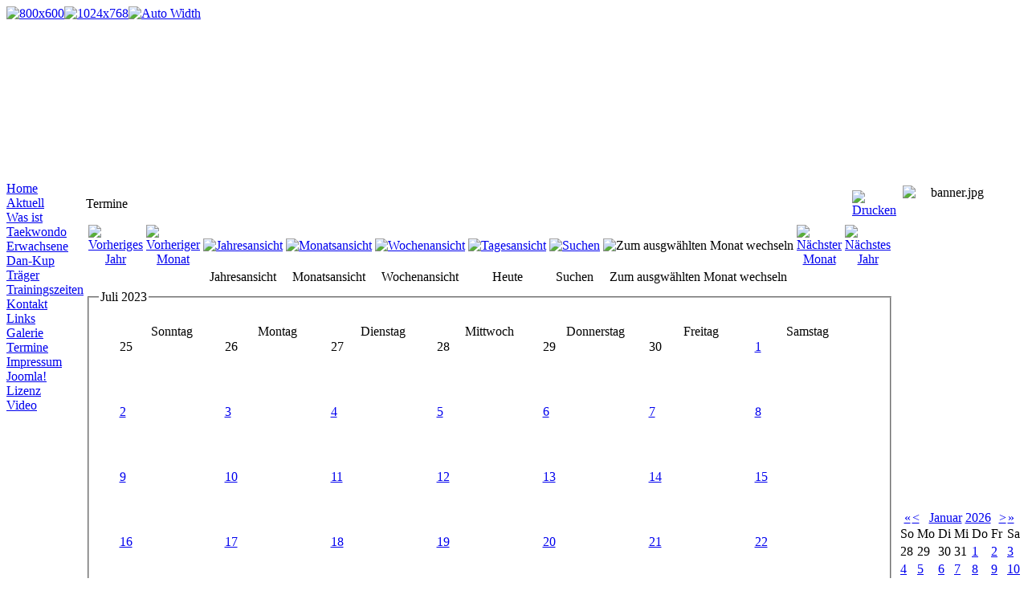

--- FILE ---
content_type: text/html
request_url: http://taekwondo.tv-freyung.de/index.php?option=com_events&Itemid=30&task=view_month&day=1&month=7&year=2023&mod_cal_year=2023&mod_cal_month=7
body_size: 4737
content:

<!DOCTYPE html PUBLIC "-//W3C//DTD XHTML 1.0 Transitional//EN" "http://www.w3.org/TR/xhtml1/DTD/xhtml1-transitional.dtd">

<html xmlns="http://www.w3.org/1999/xhtml">

<head>


<meta http-equiv="Content-Type" content="text/html;>charset=iso-8859-1" />

<title>Taekwondo Freyung - Termine</title>
<meta name="description" content="Taekwondo, Taekwondo TV Freyung, Taekwondo Freyung, Stadt Freyung, Niederbayern, Taekwondo Salzweg, Taekwondo Hutthurm, Kampfsportarten, Kampfsport," />
<meta name="keywords" content="Taekwondo, Taekwondo TV Freyung, Taekwondo Freyung, Stadt Freyung, Niederbayern, Taekwondo Salzweg, Taekwondo Hutthurm, Kampfsportarten, Kampfsport," />
<meta name="Generator" content="Joomla! - Copyright (C) 2005 - 2007 Open Source Matters. All rights reserved." />
<meta name="robots" content="index, follow" />
<link href="http://taekwondo.tv-freyung.de/components/com_events/events_css.css" rel="stylesheet" type="text/css" />
	<link rel="shortcut icon" href="http://taekwondo.tv-freyung.de/images/favicon.ico" />
	
<link rel="stylesheet" href="http://taekwondo.tv-freyung.de/templates/ol_dobas/css/template_css.css" type="text/css"/>
<link rel="shortcut icon" href="http://taekwondo.tv-freyung.de/images/favicon.ico" />

<link href="http://taekwondo.tv-freyung.de/templates/ol_dobas/css/1024.css" rel="alternate stylesheet" type="text/css" title="1024" />

<link href="http://taekwondo.tv-freyung.de/templates/ol_dobas/css/auto.css" rel="alternate stylesheet" type="text/css" title="auto" />

<script language="javascript" type="text/javascript" src="http://taekwondo.tv-freyung.de/templates/ol_dobas/script.js"></script>

</head>

<body id="body_bg">

<table width="100%" border="0" align="center" cellpadding="0" cellspacing="0" id="main">

  <tr>

    <td><table width="100%" border="0" align="center" cellpadding="0" cellspacing="0" id="wrapper">

      <tr>

        <td valign="top"><div id="bgtop2"><a href="#" onclick="setActiveStyleSheet(''); return false;"><img src="http://taekwondo.tv-freyung.de/templates/ol_dobas/images/size_800.gif" width="88" height="30" border="0" alt="800x600"/></a><a href="#" onclick="setActiveStyleSheet('1024'); return false;"><img src="http://taekwondo.tv-freyung.de/templates/ol_dobas/images/size_1024.gif" width="88" height="30" border="0" alt="1024x768" /></a><a href="#" onclick="setActiveStyleSheet('auto'); return false;"><img src="http://taekwondo.tv-freyung.de/templates/ol_dobas/images/size_auto.gif" width="88" height="30" border="0" alt="Auto Width"/></a></div></td>

      </tr>

      <tr>

        <td valign="top"><table width="100%" border="0" cellpadding="0" cellspacing="0" id="header">

          <tr>

            <td><object classid="clsid:D27CDB6E-AE6D-11cf-96B8-444553540000" codebase="http://download.macromedia.com/pub/shockwave/cabs/flash/swflash.cab#version=6,0,0,0" height="200" width="100%">
<param name="wmode" value="transparent" />
<param name="palette" value="background" />
<param name="movie" value="http://taekwondo.tv-freyung.de/templates/ol_dobas/images/header.swf" />
<param name="quality" value="best" />
<param name="play" value="true" />
<embed height="200" palette="background" pluginspage="http://www.macromedia.com/go/getflashplayer" src="http://taekwondo.tv-freyung.de/templates/ol_dobas/images/header.swf" type="application/x-shockwave-flash" width="100%" quality="best" play="true" wmode="transparent"></embed>
</object> </td>

          </tr>

        </table></td>

      </tr>

      <tr>

        <td valign="top"><div id="bgtop"></div></td>

      </tr>

      <tr>

        <td valign="top"><table width="100%" border="0" cellpadding="0" cellspacing="0" id="body">

          <tr>

		  
            <td valign="top" class="leftm"><div id="leftmodule">

              		<table cellpadding="0" cellspacing="0" class="moduletable">
					<tr>
				<th valign="top">
									</th>
			</tr>
					<tr>
			<td>
				
<table width="100%" border="0" cellpadding="0" cellspacing="0">
<tr align="left"><td><a href="http://taekwondo.tv-freyung.de/index.php?option=com_frontpage&amp;Itemid=1" class="mainlevel" >Home</a></td></tr>
<tr align="left"><td><a href="http://taekwondo.tv-freyung.de/index.php?option=com_content&amp;task=category&amp;sectionid=1&amp;id=1&amp;Itemid=44" class="mainlevel" >Aktuell</a></td></tr>
<tr align="left"><td><a href="http://taekwondo.tv-freyung.de/index.php?option=com_content&amp;task=blogsection&amp;id=4&amp;Itemid=29" class="mainlevel" >Was ist Taekwondo</a></td></tr>
<tr align="left"><td><a href="http://taekwondo.tv-freyung.de/index.php?option=com_content&amp;task=blogsection&amp;id=7&amp;Itemid=36" class="mainlevel" >Erwachsene</a></td></tr>
<tr align="left"><td><a href="http://taekwondo.tv-freyung.de/index.php?option=com_content&amp;task=blogsection&amp;id=8&amp;Itemid=37" class="mainlevel" >Dan-Kup Träger</a></td></tr>
<tr align="left"><td><a href="http://taekwondo.tv-freyung.de/index.php?option=com_content&amp;task=blogsection&amp;id=9&amp;Itemid=38" class="mainlevel" >Trainingszeiten</a></td></tr>
<tr align="left"><td><a href="http://taekwondo.tv-freyung.de/index.php?option=com_contact&amp;Itemid=3" class="mainlevel" >Kontakt</a></td></tr>
<tr align="left"><td><a href="http://taekwondo.tv-freyung.de/index.php?option=com_weblinks&amp;Itemid=23" class="mainlevel" >Links</a></td></tr>
<tr align="left"><td><a href="http://taekwondo.tv-freyung.de/index.php?option=com_joomgallery&amp;Itemid=28" class="mainlevel" >Galerie</a></td></tr>
<tr align="left"><td><a href="http://taekwondo.tv-freyung.de/index.php?option=com_events&amp;Itemid=30" class="mainlevel" id="active_menu">Termine</a></td></tr>
<tr align="left"><td><a href="http://taekwondo.tv-freyung.de/index.php?option=com_content&amp;task=blogsection&amp;id=12&amp;Itemid=41" class="mainlevel" >Impressum</a></td></tr>
<tr align="left"><td><a href="http://taekwondo.tv-freyung.de/index.php?option=com_content&amp;task=view&amp;id=5&amp;Itemid=6" class="mainlevel" >Joomla! Lizenz</a></td></tr>
<tr align="left"><td><a href="http://taekwondo.tv-freyung.de/index.php?option=com_content&amp;task=view&amp;id=40&amp;Itemid=42" class="mainlevel" >Video</a></td></tr>
</table>			</td>
		</tr>
		</table>
				<table cellpadding="0" cellspacing="0" class="moduletable">
				<tr>
			<td>
							</td>
		</tr>
		</table>
		
            </div>            </td>

			
            <td width="100%" valign="top">
<div id="lr-padd" class="clearfix">
<table class="lr-padd" cellspacing="4">
<tr valign="top">
</tr>
</table>
</div>
            <div id="mainbody">

              
<!-- JEvents v1.4.2 , Copyright Â© 2006-2007 JEvents Project Group, http://joomlacode.org/gf/project/jevents -->
		<table class="contentpaneopen">
			<tr>
			<td class="contentheading" width="100%">
			Termine			</td>
							<td align="right" width="100%" class="buttonheading">
					<a href="http://taekwondo.tv-freyung.de/index2.php?option=com_events&amp;Itemid=30&amp;task=view_month&amp;month=07&amp;year=2023&amp;pop=1" target="_blank" onclick="window.open('http://taekwondo.tv-freyung.de/index2.php?option=com_events&amp;Itemid=30&amp;task=view_month&amp;month=07&amp;year=2023&amp;pop=1','win2','status=no,toolbar=no,scrollbars=yes,titlebar=no,menubar=no,resizable=yes,width=640,height=480,directories=no,location=no'); return false;" title="Drucken">
						<img src="http://taekwondo.tv-freyung.de/templates/ol_dobas/images/printButton.png"  alt="Drucken" name="Drucken" align="middle" border="0" /></a>
				</td>
							</tr>
		</table>
		<table class="contentpaneopen">
			<tr>
			<td width="100%">
	    	<div class="ev_navigation" style="width:100%">
    		<table  border="0" align="center" >
    			<tr align="center" valign="top">
	        		<td width="10" align="center" valign="middle"><a href="http://taekwondo.tv-freyung.de/index.php?option=com_events&amp;task=view_month&amp;Itemid=30&amp;year=2022&amp;month=07&amp;day=01" title="Vorheriges Jahr"><img border="0" src="http://taekwondo.tv-freyung.de/components/com_events/images/gg_green.gif" alt="Vorheriges Jahr" /></a>
</td>
    	    		<td width="10" align="center" valign="middle"><a href="http://taekwondo.tv-freyung.de/index.php?option=com_events&amp;task=view_month&amp;Itemid=30&amp;year=2023&amp;month=06&amp;day=01" title="Vorheriger Monat"><img border="0" src="http://taekwondo.tv-freyung.de/components/com_events/images/g_green.gif" alt="Vorheriger Monat" /></a>
</td>
    				<td class="iconic_td" align="center" valign="middle">
    					<div id="ev_icon_yearly" class="nav_bar_cal"><a href="http://taekwondo.tv-freyung.de/index.php?option=com_events&amp;task=view_year&amp;year=2026&amp;month=01&amp;day=20&amp;Itemid=30" title="Jahresansicht"> 
    					<img src="http://taekwondo.tv-freyung.de/components/com_events/images/transp.gif" alt="Jahresansicht"/></a>
    					</div>
                    </td>
    				<td class="iconic_td" align="center" valign="middle">
    					<div id="ev_icon_monthly" class="nav_bar_cal" ><a href="http://taekwondo.tv-freyung.de/index.php?option=com_events&amp;task=view_month&amp;year=2026&amp;month=01&amp;day=20&amp;Itemid=30" title="Monatsansicht">
    					<img src="http://taekwondo.tv-freyung.de/components/com_events/images/transp.gif" alt="Monatsansicht"/></a>
    					</div>
                    </td>
    				<td class="iconic_td" align="center" valign="middle">
    					<div id="ev_icon_weekly" class="nav_bar_cal"><a href="http://taekwondo.tv-freyung.de/index.php?option=com_events&amp;task=view_week&amp;year=2026&amp;month=01&amp;day=20&amp;Itemid=30" title="Wochenansicht">
    					<img src="http://taekwondo.tv-freyung.de/components/com_events/images/transp.gif" alt="Wochenansicht"/></a>
    					</div>
                    </td>
    				<td class="iconic_td" align="center" valign="middle">
    					<div id="ev_icon_daily" class="nav_bar_cal" ><a href="http://taekwondo.tv-freyung.de/index.php?option=com_events&amp;task=view_day&amp;year=2026&amp;month=01&amp;day=20&amp;Itemid=30" title="Heute"><img src="http://taekwondo.tv-freyung.de/components/com_events/images/transp.gif" alt="Tagesansicht"/></a>
    					</div>
                    </td>
    				<td class="iconic_td" align="center" valign="middle">
    					<div id="ev_icon_search" class="nav_bar_cal"><a href="http://taekwondo.tv-freyung.de/index.php?option=com_events&amp;task=view_search&amp;year=2026&amp;month=01&amp;day=20&amp;Itemid=30" title="Suchen"><img src="http://taekwondo.tv-freyung.de/components/com_events/images/transp.gif" alt="Suchen"/></a>
    					</div>
                    </td>                
    				<td class="iconic_td" align="center" valign="middle">
    					<div id="ev_icon_jumpto" class="nav_bar_cal"><a onclick="jtdisp = document.getElementById('jumpto').style.display;document.getElementById('jumpto').style.display=(jtdisp=='none')?'block':'none';" title="Zum ausgw&auml;hlten Monat wechseln"><img src="http://taekwondo.tv-freyung.de/components/com_events/images/transp.gif" alt="Zum ausgw&auml;hlten Monat wechseln"/></a>
    					</div>
                    </td>                
	        		<td width="10" align="center" valign="middle"><a href="http://taekwondo.tv-freyung.de/index.php?option=com_events&amp;task=view_month&amp;Itemid=30&amp;year=2023&amp;month=08&amp;day=01" title="Nächster Monat"><img border="0" src="http://taekwondo.tv-freyung.de/components/com_events/images/d_green.gif" alt="Nächster Monat" /></a>
</td>
    	    		<td width="10" align="center" valign="middle"><a href="http://taekwondo.tv-freyung.de/index.php?option=com_events&amp;task=view_month&amp;Itemid=30&amp;year=2024&amp;month=07&amp;day=01" title="N&auml;chstes Jahr"><img border="0" src="http://taekwondo.tv-freyung.de/components/com_events/images/dd_green.gif" alt="N&auml;chstes Jahr" /></a>
</td>
                </tr>
    			<tr class="icon_labels" align="center" valign="top">
	        		<td colspan="2"></td>
    				<td class="iconic_td" >Jahresansicht</td>
    				<td class="iconic_td" >Monatsansicht</td>
    				<td class="iconic_td" >Wochenansicht</td>
    				<td class="iconic_td" >Heute</td>
    				<td class="iconic_td" >Suchen</td>
    				<td class="iconic_td" >Zum ausgw&auml;hlten Monat wechseln</td>
	        		<td colspan="2"></td>
                </tr>
    			<tr align="center" valign="top">
 	        		<td colspan="10" align="center" valign="top">
 	        		<div id="jumpto"  style="display:none">
        			<form name="BarNav" action="index.php" method="get">
        				<input type="hidden" name="option" value="com_events" />
        				<input type="hidden" name="task" value="view_month" />
        				
<select name="month" style="font-size:10px;">
	<option value="01">Januar</option>
	<option value="02">Februar</option>
	<option value="03">M&auml;rz</option>
	<option value="04">April</option>
	<option value="05">Mai</option>
	<option value="06">Juni</option>
	<option value="07" selected="selected">Juli</option>
	<option value="08">August</option>
	<option value="09">September</option>
	<option value="10">Oktober</option>
	<option value="11">November</option>
	<option value="12">Dezember</option>
</select>

<select name="year" style="font-size:10px;">
	<option value="2023" selected="selected">2023</option>
	<option value="2024">2024</option>
	<option value="2025">2025</option>
	<option value="2026">2026</option>
	<option value="2027">2027</option>
	<option value="2028">2028</option>
	<option value="2029">2029</option>
	<option value="2030">2030</option>
	<option value="2031">2031</option>
</select>
        				<button onclick="submit(this.form)">Zum ausgw&auml;hlten Monat wechseln</button>
        				<input type="hidden" name="Itemid" value="30" />
        			</form>
        			</div>
    	    		</td>
                </tr>
            </table>
        </div>
					<script language="javascript" type="text/javascript" src="http://taekwondo.tv-freyung.de/includes/js/overlib_mini.js"></script>
			<script language="javascript" type="text/javascript" src="http://taekwondo.tv-freyung.de/includes/js/overlib_hideform_mini.js"></script>
			            <script type="text/javascript" src="http://taekwondo.tv-freyung.de/components/com_events/js/overlib_shadow.js"></script>
            
	<fieldset>
    	<legend class="ev_fieldset">Juli 2023</legend>
        <br />
        <table width="95%" align="center" border="0" cellspacing="1" cellpadding="0" class="cal_table">
            <tr valign="top">
                                    <td width="14%" align="center" class="cal_td_daysnames">
                        <!-- <div class="cal_daysnames"> -->
                        <span class="sunday">Sonntag</span>                        <!-- </div> -->
                    </td>
                                        <td width="14%" align="center" class="cal_td_daysnames">
                        <!-- <div class="cal_daysnames"> -->
                        Montag                        <!-- </div> -->
                    </td>
                                        <td width="14%" align="center" class="cal_td_daysnames">
                        <!-- <div class="cal_daysnames"> -->
                        Dienstag                        <!-- </div> -->
                    </td>
                                        <td width="14%" align="center" class="cal_td_daysnames">
                        <!-- <div class="cal_daysnames"> -->
                        Mittwoch                        <!-- </div> -->
                    </td>
                                        <td width="14%" align="center" class="cal_td_daysnames">
                        <!-- <div class="cal_daysnames"> -->
                        Donnerstag                        <!-- </div> -->
                    </td>
                                        <td width="14%" align="center" class="cal_td_daysnames">
                        <!-- <div class="cal_daysnames"> -->
                        Freitag                        <!-- </div> -->
                    </td>
                                        <td width="14%" align="center" class="cal_td_daysnames">
                        <!-- <div class="cal_daysnames"> -->
                        <span class="saturday">Samstag</span>                        <!-- </div> -->
                    </td>
                                </tr>
			<tr valign="top" style="height:80px;">
                                    <td width="14%" class="cal_td_daysoutofmonth" valign="top">
                        25                    </td>
                                        <td width="14%" class="cal_td_daysoutofmonth" valign="top">
                        26                    </td>
                                        <td width="14%" class="cal_td_daysoutofmonth" valign="top">
                        27                    </td>
                                        <td width="14%" class="cal_td_daysoutofmonth" valign="top">
                        28                    </td>
                                        <td width="14%" class="cal_td_daysoutofmonth" valign="top">
                        29                    </td>
                                        <td width="14%" class="cal_td_daysoutofmonth" valign="top">
                        30                    </td>
                    					                    <td class="cal_td_daysnoevents" width="14%" valign="top" style="height:80px;">
                    	<a class="cal_daylink" href="http://taekwondo.tv-freyung.de/index.php?option=com_events&amp;task=view_day&amp;year=2023&amp;month=07&amp;day=01&amp;Itemid=30" title="Zum Kalender - Aktueller Tag">1</a>
                                            </td>
                                            <!-- </div> -->
                        </tr>
                        <tr valign="top" style="height:80px;">
                        					                    <td class="cal_td_daysnoevents" width="14%" valign="top" style="height:80px;">
                    	<a class="cal_daylink" href="http://taekwondo.tv-freyung.de/index.php?option=com_events&amp;task=view_day&amp;year=2023&amp;month=07&amp;day=02&amp;Itemid=30" title="Zum Kalender - Aktueller Tag">2</a>
                                            </td>
                    					                    <td class="cal_td_daysnoevents" width="14%" valign="top" style="height:80px;">
                    	<a class="cal_daylink" href="http://taekwondo.tv-freyung.de/index.php?option=com_events&amp;task=view_day&amp;year=2023&amp;month=07&amp;day=03&amp;Itemid=30" title="Zum Kalender - Aktueller Tag">3</a>
                                            </td>
                    					                    <td class="cal_td_daysnoevents" width="14%" valign="top" style="height:80px;">
                    	<a class="cal_daylink" href="http://taekwondo.tv-freyung.de/index.php?option=com_events&amp;task=view_day&amp;year=2023&amp;month=07&amp;day=04&amp;Itemid=30" title="Zum Kalender - Aktueller Tag">4</a>
                                            </td>
                    					                    <td class="cal_td_daysnoevents" width="14%" valign="top" style="height:80px;">
                    	<a class="cal_daylink" href="http://taekwondo.tv-freyung.de/index.php?option=com_events&amp;task=view_day&amp;year=2023&amp;month=07&amp;day=05&amp;Itemid=30" title="Zum Kalender - Aktueller Tag">5</a>
                                            </td>
                    					                    <td class="cal_td_daysnoevents" width="14%" valign="top" style="height:80px;">
                    	<a class="cal_daylink" href="http://taekwondo.tv-freyung.de/index.php?option=com_events&amp;task=view_day&amp;year=2023&amp;month=07&amp;day=06&amp;Itemid=30" title="Zum Kalender - Aktueller Tag">6</a>
                                            </td>
                    					                    <td class="cal_td_daysnoevents" width="14%" valign="top" style="height:80px;">
                    	<a class="cal_daylink" href="http://taekwondo.tv-freyung.de/index.php?option=com_events&amp;task=view_day&amp;year=2023&amp;month=07&amp;day=07&amp;Itemid=30" title="Zum Kalender - Aktueller Tag">7</a>
                                            </td>
                    					                    <td class="cal_td_daysnoevents" width="14%" valign="top" style="height:80px;">
                    	<a class="cal_daylink" href="http://taekwondo.tv-freyung.de/index.php?option=com_events&amp;task=view_day&amp;year=2023&amp;month=07&amp;day=08&amp;Itemid=30" title="Zum Kalender - Aktueller Tag">8</a>
                                            </td>
                                            <!-- </div> -->
                        </tr>
                        <tr valign="top" style="height:80px;">
                        					                    <td class="cal_td_daysnoevents" width="14%" valign="top" style="height:80px;">
                    	<a class="cal_daylink" href="http://taekwondo.tv-freyung.de/index.php?option=com_events&amp;task=view_day&amp;year=2023&amp;month=07&amp;day=09&amp;Itemid=30" title="Zum Kalender - Aktueller Tag">9</a>
                                            </td>
                    					                    <td class="cal_td_daysnoevents" width="14%" valign="top" style="height:80px;">
                    	<a class="cal_daylink" href="http://taekwondo.tv-freyung.de/index.php?option=com_events&amp;task=view_day&amp;year=2023&amp;month=07&amp;day=10&amp;Itemid=30" title="Zum Kalender - Aktueller Tag">10</a>
                                            </td>
                    					                    <td class="cal_td_daysnoevents" width="14%" valign="top" style="height:80px;">
                    	<a class="cal_daylink" href="http://taekwondo.tv-freyung.de/index.php?option=com_events&amp;task=view_day&amp;year=2023&amp;month=07&amp;day=11&amp;Itemid=30" title="Zum Kalender - Aktueller Tag">11</a>
                                            </td>
                    					                    <td class="cal_td_daysnoevents" width="14%" valign="top" style="height:80px;">
                    	<a class="cal_daylink" href="http://taekwondo.tv-freyung.de/index.php?option=com_events&amp;task=view_day&amp;year=2023&amp;month=07&amp;day=12&amp;Itemid=30" title="Zum Kalender - Aktueller Tag">12</a>
                                            </td>
                    					                    <td class="cal_td_daysnoevents" width="14%" valign="top" style="height:80px;">
                    	<a class="cal_daylink" href="http://taekwondo.tv-freyung.de/index.php?option=com_events&amp;task=view_day&amp;year=2023&amp;month=07&amp;day=13&amp;Itemid=30" title="Zum Kalender - Aktueller Tag">13</a>
                                            </td>
                    					                    <td class="cal_td_daysnoevents" width="14%" valign="top" style="height:80px;">
                    	<a class="cal_daylink" href="http://taekwondo.tv-freyung.de/index.php?option=com_events&amp;task=view_day&amp;year=2023&amp;month=07&amp;day=14&amp;Itemid=30" title="Zum Kalender - Aktueller Tag">14</a>
                                            </td>
                    					                    <td class="cal_td_daysnoevents" width="14%" valign="top" style="height:80px;">
                    	<a class="cal_daylink" href="http://taekwondo.tv-freyung.de/index.php?option=com_events&amp;task=view_day&amp;year=2023&amp;month=07&amp;day=15&amp;Itemid=30" title="Zum Kalender - Aktueller Tag">15</a>
                                            </td>
                                            <!-- </div> -->
                        </tr>
                        <tr valign="top" style="height:80px;">
                        					                    <td class="cal_td_daysnoevents" width="14%" valign="top" style="height:80px;">
                    	<a class="cal_daylink" href="http://taekwondo.tv-freyung.de/index.php?option=com_events&amp;task=view_day&amp;year=2023&amp;month=07&amp;day=16&amp;Itemid=30" title="Zum Kalender - Aktueller Tag">16</a>
                                            </td>
                    					                    <td class="cal_td_daysnoevents" width="14%" valign="top" style="height:80px;">
                    	<a class="cal_daylink" href="http://taekwondo.tv-freyung.de/index.php?option=com_events&amp;task=view_day&amp;year=2023&amp;month=07&amp;day=17&amp;Itemid=30" title="Zum Kalender - Aktueller Tag">17</a>
                                            </td>
                    					                    <td class="cal_td_daysnoevents" width="14%" valign="top" style="height:80px;">
                    	<a class="cal_daylink" href="http://taekwondo.tv-freyung.de/index.php?option=com_events&amp;task=view_day&amp;year=2023&amp;month=07&amp;day=18&amp;Itemid=30" title="Zum Kalender - Aktueller Tag">18</a>
                                            </td>
                    					                    <td class="cal_td_daysnoevents" width="14%" valign="top" style="height:80px;">
                    	<a class="cal_daylink" href="http://taekwondo.tv-freyung.de/index.php?option=com_events&amp;task=view_day&amp;year=2023&amp;month=07&amp;day=19&amp;Itemid=30" title="Zum Kalender - Aktueller Tag">19</a>
                                            </td>
                    					                    <td class="cal_td_daysnoevents" width="14%" valign="top" style="height:80px;">
                    	<a class="cal_daylink" href="http://taekwondo.tv-freyung.de/index.php?option=com_events&amp;task=view_day&amp;year=2023&amp;month=07&amp;day=20&amp;Itemid=30" title="Zum Kalender - Aktueller Tag">20</a>
                                            </td>
                    					                    <td class="cal_td_daysnoevents" width="14%" valign="top" style="height:80px;">
                    	<a class="cal_daylink" href="http://taekwondo.tv-freyung.de/index.php?option=com_events&amp;task=view_day&amp;year=2023&amp;month=07&amp;day=21&amp;Itemid=30" title="Zum Kalender - Aktueller Tag">21</a>
                                            </td>
                    					                    <td class="cal_td_daysnoevents" width="14%" valign="top" style="height:80px;">
                    	<a class="cal_daylink" href="http://taekwondo.tv-freyung.de/index.php?option=com_events&amp;task=view_day&amp;year=2023&amp;month=07&amp;day=22&amp;Itemid=30" title="Zum Kalender - Aktueller Tag">22</a>
                                            </td>
                                            <!-- </div> -->
                        </tr>
                        <tr valign="top" style="height:80px;">
                        					                    <td class="cal_td_daysnoevents" width="14%" valign="top" style="height:80px;">
                    	<a class="cal_daylink" href="http://taekwondo.tv-freyung.de/index.php?option=com_events&amp;task=view_day&amp;year=2023&amp;month=07&amp;day=23&amp;Itemid=30" title="Zum Kalender - Aktueller Tag">23</a>
                                            </td>
                    					                    <td class="cal_td_daysnoevents" width="14%" valign="top" style="height:80px;">
                    	<a class="cal_daylink" href="http://taekwondo.tv-freyung.de/index.php?option=com_events&amp;task=view_day&amp;year=2023&amp;month=07&amp;day=24&amp;Itemid=30" title="Zum Kalender - Aktueller Tag">24</a>
                                            </td>
                    					                    <td class="cal_td_daysnoevents" width="14%" valign="top" style="height:80px;">
                    	<a class="cal_daylink" href="http://taekwondo.tv-freyung.de/index.php?option=com_events&amp;task=view_day&amp;year=2023&amp;month=07&amp;day=25&amp;Itemid=30" title="Zum Kalender - Aktueller Tag">25</a>
                                            </td>
                    					                    <td class="cal_td_daysnoevents" width="14%" valign="top" style="height:80px;">
                    	<a class="cal_daylink" href="http://taekwondo.tv-freyung.de/index.php?option=com_events&amp;task=view_day&amp;year=2023&amp;month=07&amp;day=26&amp;Itemid=30" title="Zum Kalender - Aktueller Tag">26</a>
                                            </td>
                    					                    <td class="cal_td_daysnoevents" width="14%" valign="top" style="height:80px;">
                    	<a class="cal_daylink" href="http://taekwondo.tv-freyung.de/index.php?option=com_events&amp;task=view_day&amp;year=2023&amp;month=07&amp;day=27&amp;Itemid=30" title="Zum Kalender - Aktueller Tag">27</a>
                                            </td>
                    					                    <td class="cal_td_daysnoevents" width="14%" valign="top" style="height:80px;">
                    	<a class="cal_daylink" href="http://taekwondo.tv-freyung.de/index.php?option=com_events&amp;task=view_day&amp;year=2023&amp;month=07&amp;day=28&amp;Itemid=30" title="Zum Kalender - Aktueller Tag">28</a>
                                            </td>
                    					                    <td class="cal_td_daysnoevents" width="14%" valign="top" style="height:80px;">
                    	<a class="cal_daylink" href="http://taekwondo.tv-freyung.de/index.php?option=com_events&amp;task=view_day&amp;year=2023&amp;month=07&amp;day=29&amp;Itemid=30" title="Zum Kalender - Aktueller Tag">29</a>
                                            </td>
                                            <!-- </div> -->
                        </tr>
                        <tr valign="top" style="height:80px;">
                        					                    <td class="cal_td_daysnoevents" width="14%" valign="top" style="height:80px;">
                    	<a class="cal_daylink" href="http://taekwondo.tv-freyung.de/index.php?option=com_events&amp;task=view_day&amp;year=2023&amp;month=07&amp;day=30&amp;Itemid=30" title="Zum Kalender - Aktueller Tag">30</a>
                                            </td>
                    					                    <td class="cal_td_daysnoevents" width="14%" valign="top" style="height:80px;">
                    	<a class="cal_daylink" href="http://taekwondo.tv-freyung.de/index.php?option=com_events&amp;task=view_day&amp;year=2023&amp;month=07&amp;day=31&amp;Itemid=30" title="Zum Kalender - Aktueller Tag">31</a>
                                            </td>
                                        <td class="cal_td_daysoutofmonth" width="14%" valign="top">
                        1                    </td>
                                        <td class="cal_td_daysoutofmonth" width="14%" valign="top">
                        2                    </td>
                                        <td class="cal_td_daysoutofmonth" width="14%" valign="top">
                        3                    </td>
                                        <td class="cal_td_daysoutofmonth" width="14%" valign="top">
                        4                    </td>
                                        <td class="cal_td_daysoutofmonth" width="14%" valign="top">
                        5                    </td>
                                </tr>
        </table>
        <br />
    </fieldset>
    		   </td>
		   </tr>
		</table>
	
            </div>            </td>

			
            <td valign="top" class="rightm"><div id="rightmodule">

              	
		<table cellpadding="0" cellspacing="0" class="moduletable">
				<tr>
			<td>
				<div style="text-align: center">
<img src="images/stories/bilder/banner.jpg" alt="banner.jpg" title="banner.jpg" style="margin: 5px; float: left; width: 120px; height: 400px" width="120" height="400" />
</div>
			</td>
		</tr>
		</table>
				<table cellpadding="0" cellspacing="0" class="moduletable">
				<tr>
			<td>
				<link href='modules/mod_events_cal.css' rel='stylesheet' type='text/css' />
<table cellpadding="0" cellspacing="0" width="140" align="center" class="mod_events_monthyear">
<tr >
<td><a class="mod_events_link" href="http://taekwondo.tv-freyung.de/index.php?option=com_events&amp;Itemid=30&amp;task=view_year&amp;day=1&amp;month=01&amp;year=2025&amp;mod_cal_year=2025&amp;mod_cal_month=01" title="Zum Kalender - Vorjahr">&laquo;</a>
</td><td><a class="mod_events_link" href="http://taekwondo.tv-freyung.de/index.php?option=com_events&amp;Itemid=30&amp;task=view_month&amp;day=1&amp;month=12&amp;year=2025&amp;mod_cal_year=2025&amp;mod_cal_month=12" title="Zum Kalender - Vormonat">&lt;</a>
</td><td align="center"><a class="mod_events_link" href="http://taekwondo.tv-freyung.de/index.php?option=com_events&amp;Itemid=30&amp;task=view_month&amp;month=01&amp;year=2026" title="Zum Kalender - Aktueller Monat">Januar</a>
<a class="mod_events_link" href="http://taekwondo.tv-freyung.de/index.php?option=com_events&amp;Itemid=30&amp;task=view_year&amp;month=01&amp;year=2026" title="Zum Kalender - Aktuelles Jahr">2026</a>
</td><td><a class="mod_events_link" href="http://taekwondo.tv-freyung.de/index.php?option=com_events&amp;Itemid=30&amp;task=view_month&amp;day=1&amp;month=2&amp;year=2026&amp;mod_cal_year=2026&amp;mod_cal_month=2" title="Zum Kalender - N&auml;chster Monat">&gt;</a>
</td><td><a class="mod_events_link" href="http://taekwondo.tv-freyung.de/index.php?option=com_events&amp;Itemid=30&amp;task=view_year&amp;day=1&amp;month=01&amp;year=2027&amp;mod_cal_year=2027&amp;mod_cal_month=01" title="Zum Kalender - N&auml;chstes Jahr">&raquo;</a>
</td></tr>
</table>
<table align="center" class="mod_events_table" cellspacing="0" cellpadding="2">
<tr class="mod_events_dayname">
<td class='mod_events_td_dayname'><span class="sunday">So</span></td>
<td class='mod_events_td_dayname'>Mo</td>
<td class='mod_events_td_dayname'>Di</td>
<td class='mod_events_td_dayname'>Mi</td>
<td class='mod_events_td_dayname'>Do</td>
<td class='mod_events_td_dayname'>Fr</td>
<td class='mod_events_td_dayname'><span class="saturday">Sa</span></td>
</tr>
<tr>
<td class='mod_events_td_dayoutofmonth'>28</td>
<td class='mod_events_td_dayoutofmonth'>29</td>
<td class='mod_events_td_dayoutofmonth'>30</td>
<td class='mod_events_td_dayoutofmonth'>31</td>
<td class='mod_events_td_daynoevents'><a class='mod_events_daylink' href='http://taekwondo.tv-freyung.de/index.php?option=com_events&amp;task=view_day&amp;year=2026&amp;month=01&amp;day=01&amp;Itemid=30' title='Zum Kalender - Aktueller Tag'>1</a></td>
<td class='mod_events_td_daynoevents'><a class='mod_events_daylink' href='http://taekwondo.tv-freyung.de/index.php?option=com_events&amp;task=view_day&amp;year=2026&amp;month=01&amp;day=02&amp;Itemid=30' title='Zum Kalender - Aktueller Tag'>2</a></td>
<td class='mod_events_td_daynoevents'><a class='mod_events_daylink' href='http://taekwondo.tv-freyung.de/index.php?option=com_events&amp;task=view_day&amp;year=2026&amp;month=01&amp;day=03&amp;Itemid=30' title='Zum Kalender - Aktueller Tag'>3</a></td>
</tr>
<tr><td class='mod_events_td_daynoevents'><a class='mod_events_daylink' href='http://taekwondo.tv-freyung.de/index.php?option=com_events&amp;task=view_day&amp;year=2026&amp;month=01&amp;day=04&amp;Itemid=30' title='Zum Kalender - Aktueller Tag'>4</a></td>
<td class='mod_events_td_daynoevents'><a class='mod_events_daylink' href='http://taekwondo.tv-freyung.de/index.php?option=com_events&amp;task=view_day&amp;year=2026&amp;month=01&amp;day=05&amp;Itemid=30' title='Zum Kalender - Aktueller Tag'>5</a></td>
<td class='mod_events_td_daynoevents'><a class='mod_events_daylink' href='http://taekwondo.tv-freyung.de/index.php?option=com_events&amp;task=view_day&amp;year=2026&amp;month=01&amp;day=06&amp;Itemid=30' title='Zum Kalender - Aktueller Tag'>6</a></td>
<td class='mod_events_td_daynoevents'><a class='mod_events_daylink' href='http://taekwondo.tv-freyung.de/index.php?option=com_events&amp;task=view_day&amp;year=2026&amp;month=01&amp;day=07&amp;Itemid=30' title='Zum Kalender - Aktueller Tag'>7</a></td>
<td class='mod_events_td_daynoevents'><a class='mod_events_daylink' href='http://taekwondo.tv-freyung.de/index.php?option=com_events&amp;task=view_day&amp;year=2026&amp;month=01&amp;day=08&amp;Itemid=30' title='Zum Kalender - Aktueller Tag'>8</a></td>
<td class='mod_events_td_daynoevents'><a class='mod_events_daylink' href='http://taekwondo.tv-freyung.de/index.php?option=com_events&amp;task=view_day&amp;year=2026&amp;month=01&amp;day=09&amp;Itemid=30' title='Zum Kalender - Aktueller Tag'>9</a></td>
<td class='mod_events_td_daynoevents'><a class='mod_events_daylink' href='http://taekwondo.tv-freyung.de/index.php?option=com_events&amp;task=view_day&amp;year=2026&amp;month=01&amp;day=10&amp;Itemid=30' title='Zum Kalender - Aktueller Tag'>10</a></td>
</tr>
<tr><td class='mod_events_td_daynoevents'><a class='mod_events_daylink' href='http://taekwondo.tv-freyung.de/index.php?option=com_events&amp;task=view_day&amp;year=2026&amp;month=01&amp;day=11&amp;Itemid=30' title='Zum Kalender - Aktueller Tag'>11</a></td>
<td class='mod_events_td_daynoevents'><a class='mod_events_daylink' href='http://taekwondo.tv-freyung.de/index.php?option=com_events&amp;task=view_day&amp;year=2026&amp;month=01&amp;day=12&amp;Itemid=30' title='Zum Kalender - Aktueller Tag'>12</a></td>
<td class='mod_events_td_daynoevents'><a class='mod_events_daylink' href='http://taekwondo.tv-freyung.de/index.php?option=com_events&amp;task=view_day&amp;year=2026&amp;month=01&amp;day=13&amp;Itemid=30' title='Zum Kalender - Aktueller Tag'>13</a></td>
<td class='mod_events_td_daynoevents'><a class='mod_events_daylink' href='http://taekwondo.tv-freyung.de/index.php?option=com_events&amp;task=view_day&amp;year=2026&amp;month=01&amp;day=14&amp;Itemid=30' title='Zum Kalender - Aktueller Tag'>14</a></td>
<td class='mod_events_td_daynoevents'><a class='mod_events_daylink' href='http://taekwondo.tv-freyung.de/index.php?option=com_events&amp;task=view_day&amp;year=2026&amp;month=01&amp;day=15&amp;Itemid=30' title='Zum Kalender - Aktueller Tag'>15</a></td>
<td class='mod_events_td_daynoevents'><a class='mod_events_daylink' href='http://taekwondo.tv-freyung.de/index.php?option=com_events&amp;task=view_day&amp;year=2026&amp;month=01&amp;day=16&amp;Itemid=30' title='Zum Kalender - Aktueller Tag'>16</a></td>
<td class='mod_events_td_daynoevents'><a class='mod_events_daylink' href='http://taekwondo.tv-freyung.de/index.php?option=com_events&amp;task=view_day&amp;year=2026&amp;month=01&amp;day=17&amp;Itemid=30' title='Zum Kalender - Aktueller Tag'>17</a></td>
</tr>
<tr><td class='mod_events_td_daynoevents'><a class='mod_events_daylink' href='http://taekwondo.tv-freyung.de/index.php?option=com_events&amp;task=view_day&amp;year=2026&amp;month=01&amp;day=18&amp;Itemid=30' title='Zum Kalender - Aktueller Tag'>18</a></td>
<td class='mod_events_td_daynoevents'><a class='mod_events_daylink' href='http://taekwondo.tv-freyung.de/index.php?option=com_events&amp;task=view_day&amp;year=2026&amp;month=01&amp;day=19&amp;Itemid=30' title='Zum Kalender - Aktueller Tag'>19</a></td>
<td class='mod_events_td_todaynoevents'><a class='mod_events_daylink' href='http://taekwondo.tv-freyung.de/index.php?option=com_events&amp;task=view_day&amp;year=2026&amp;month=01&amp;day=20&amp;Itemid=30' title='Zum Kalender - Aktueller Tag'>20</a></td>
<td class='mod_events_td_daynoevents'><a class='mod_events_daylink' href='http://taekwondo.tv-freyung.de/index.php?option=com_events&amp;task=view_day&amp;year=2026&amp;month=01&amp;day=21&amp;Itemid=30' title='Zum Kalender - Aktueller Tag'>21</a></td>
<td class='mod_events_td_daynoevents'><a class='mod_events_daylink' href='http://taekwondo.tv-freyung.de/index.php?option=com_events&amp;task=view_day&amp;year=2026&amp;month=01&amp;day=22&amp;Itemid=30' title='Zum Kalender - Aktueller Tag'>22</a></td>
<td class='mod_events_td_daynoevents'><a class='mod_events_daylink' href='http://taekwondo.tv-freyung.de/index.php?option=com_events&amp;task=view_day&amp;year=2026&amp;month=01&amp;day=23&amp;Itemid=30' title='Zum Kalender - Aktueller Tag'>23</a></td>
<td class='mod_events_td_daynoevents'><a class='mod_events_daylink' href='http://taekwondo.tv-freyung.de/index.php?option=com_events&amp;task=view_day&amp;year=2026&amp;month=01&amp;day=24&amp;Itemid=30' title='Zum Kalender - Aktueller Tag'>24</a></td>
</tr>
<tr><td class='mod_events_td_daynoevents'><a class='mod_events_daylink' href='http://taekwondo.tv-freyung.de/index.php?option=com_events&amp;task=view_day&amp;year=2026&amp;month=01&amp;day=25&amp;Itemid=30' title='Zum Kalender - Aktueller Tag'>25</a></td>
<td class='mod_events_td_daynoevents'><a class='mod_events_daylink' href='http://taekwondo.tv-freyung.de/index.php?option=com_events&amp;task=view_day&amp;year=2026&amp;month=01&amp;day=26&amp;Itemid=30' title='Zum Kalender - Aktueller Tag'>26</a></td>
<td class='mod_events_td_daynoevents'><a class='mod_events_daylink' href='http://taekwondo.tv-freyung.de/index.php?option=com_events&amp;task=view_day&amp;year=2026&amp;month=01&amp;day=27&amp;Itemid=30' title='Zum Kalender - Aktueller Tag'>27</a></td>
<td class='mod_events_td_daynoevents'><a class='mod_events_daylink' href='http://taekwondo.tv-freyung.de/index.php?option=com_events&amp;task=view_day&amp;year=2026&amp;month=01&amp;day=28&amp;Itemid=30' title='Zum Kalender - Aktueller Tag'>28</a></td>
<td class='mod_events_td_daynoevents'><a class='mod_events_daylink' href='http://taekwondo.tv-freyung.de/index.php?option=com_events&amp;task=view_day&amp;year=2026&amp;month=01&amp;day=29&amp;Itemid=30' title='Zum Kalender - Aktueller Tag'>29</a></td>
<td class='mod_events_td_daynoevents'><a class='mod_events_daylink' href='http://taekwondo.tv-freyung.de/index.php?option=com_events&amp;task=view_day&amp;year=2026&amp;month=01&amp;day=30&amp;Itemid=30' title='Zum Kalender - Aktueller Tag'>30</a></td>
<td class='mod_events_td_daynoevents'><a class='mod_events_daylink' href='http://taekwondo.tv-freyung.de/index.php?option=com_events&amp;task=view_day&amp;year=2026&amp;month=01&amp;day=31&amp;Itemid=30' title='Zum Kalender - Aktueller Tag'>31</a></td>
</tr></table>
			</td>
		</tr>
		</table>
		
            </div>            </td>

			
          </tr>

        </table></td>

      </tr>

      <tr>

        <td valign="top"><table width="100%" border="0" cellpadding="0" cellspacing="0" id="bottom">

          <tr>

            <td valign="top"><div id="user5">

              
            </div></td>

            <td valign="top"><div id="user7">

              
            </div></td>

            <td valign="top"><div id="user8">

              
            </div></td>

          </tr>

        </table>
<div id="ol-downts">
		<div class="moduletable">
			&nbsp;		</div>
		</div>
</td>

      </tr>

      <tr>

        <td><table width="100%" border="0" cellpadding="0" cellspacing="0">

          <tr>

            <td valign="top"><div id="footer">Copyright &copy; 2026 Taekwondo Freyung. Powered By Helmut Königseder.  All rights reserved. Designed by <a href="http://www.olwebdesign.com">olwebdesign.com</a></div></td>

          </tr>

        </table></td>

      </tr>

    </table></td>

  </tr>

</table>

</body>

</html><!-- 1768890290 -->